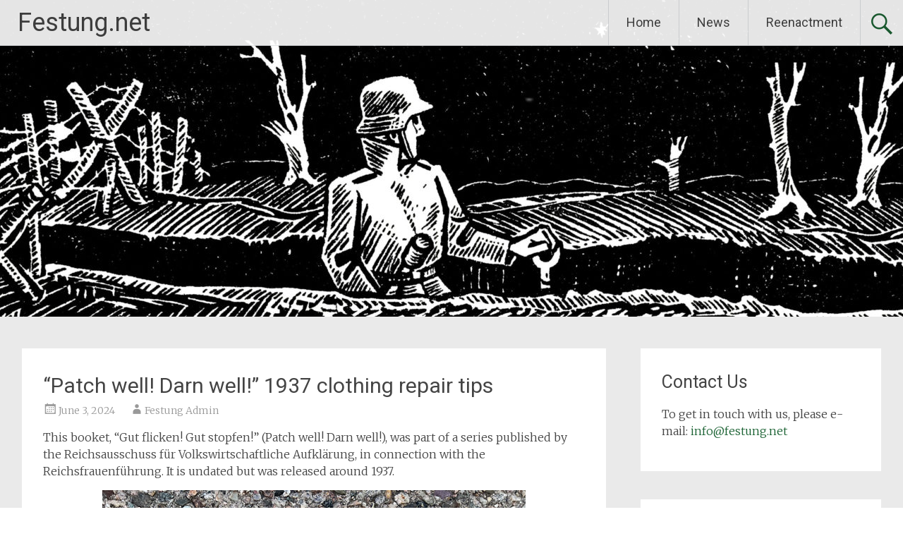

--- FILE ---
content_type: text/html; charset=UTF-8
request_url: https://festung.net/mend-well-darn-well-1937-clothing-repair-tips/
body_size: 12267
content:
<!DOCTYPE html>
<html lang="en-US">
<head>
<meta charset="UTF-8">
<meta name="viewport" content="width=device-width, initial-scale=1">
<link rel="profile" href="https://gmpg.org/xfn/11">
<title>&#8220;Patch well! Darn well!&#8221; 1937 clothing repair tips &#8211; Festung.net</title>
<meta name='robots' content='max-image-preview:large' />
<link rel='dns-prefetch' href='//fonts.googleapis.com' />
<link rel='dns-prefetch' href='//s.w.org' />
<link rel="alternate" type="application/rss+xml" title="Festung.net &raquo; Feed" href="https://festung.net/feed/" />
<link rel="alternate" type="application/rss+xml" title="Festung.net &raquo; Comments Feed" href="https://festung.net/comments/feed/" />
		<!-- This site uses the Google Analytics by MonsterInsights plugin v8.14.0 - Using Analytics tracking - https://www.monsterinsights.com/ -->
							<script src="//www.googletagmanager.com/gtag/js?id=G-YP0L4EG2ND"  data-cfasync="false" data-wpfc-render="false" type="text/javascript" async></script>
			<script data-cfasync="false" data-wpfc-render="false" type="text/javascript">
				var mi_version = '8.14.0';
				var mi_track_user = true;
				var mi_no_track_reason = '';
				
								var disableStrs = [
										'ga-disable-G-YP0L4EG2ND',
														];

				/* Function to detect opted out users */
				function __gtagTrackerIsOptedOut() {
					for (var index = 0; index < disableStrs.length; index++) {
						if (document.cookie.indexOf(disableStrs[index] + '=true') > -1) {
							return true;
						}
					}

					return false;
				}

				/* Disable tracking if the opt-out cookie exists. */
				if (__gtagTrackerIsOptedOut()) {
					for (var index = 0; index < disableStrs.length; index++) {
						window[disableStrs[index]] = true;
					}
				}

				/* Opt-out function */
				function __gtagTrackerOptout() {
					for (var index = 0; index < disableStrs.length; index++) {
						document.cookie = disableStrs[index] + '=true; expires=Thu, 31 Dec 2099 23:59:59 UTC; path=/';
						window[disableStrs[index]] = true;
					}
				}

				if ('undefined' === typeof gaOptout) {
					function gaOptout() {
						__gtagTrackerOptout();
					}
				}
								window.dataLayer = window.dataLayer || [];

				window.MonsterInsightsDualTracker = {
					helpers: {},
					trackers: {},
				};
				if (mi_track_user) {
					function __gtagDataLayer() {
						dataLayer.push(arguments);
					}

					function __gtagTracker(type, name, parameters) {
						if (!parameters) {
							parameters = {};
						}

						if (parameters.send_to) {
							__gtagDataLayer.apply(null, arguments);
							return;
						}

						if (type === 'event') {
														parameters.send_to = monsterinsights_frontend.v4_id;
							var hookName = name;
							if (typeof parameters['event_category'] !== 'undefined') {
								hookName = parameters['event_category'] + ':' + name;
							}

							if (typeof MonsterInsightsDualTracker.trackers[hookName] !== 'undefined') {
								MonsterInsightsDualTracker.trackers[hookName](parameters);
							} else {
								__gtagDataLayer('event', name, parameters);
							}
							
													} else {
							__gtagDataLayer.apply(null, arguments);
						}
					}

					__gtagTracker('js', new Date());
					__gtagTracker('set', {
						'developer_id.dZGIzZG': true,
											});
										__gtagTracker('config', 'G-YP0L4EG2ND', {"forceSSL":"true","link_attribution":"true"} );
															window.gtag = __gtagTracker;										(function () {
						/* https://developers.google.com/analytics/devguides/collection/analyticsjs/ */
						/* ga and __gaTracker compatibility shim. */
						var noopfn = function () {
							return null;
						};
						var newtracker = function () {
							return new Tracker();
						};
						var Tracker = function () {
							return null;
						};
						var p = Tracker.prototype;
						p.get = noopfn;
						p.set = noopfn;
						p.send = function () {
							var args = Array.prototype.slice.call(arguments);
							args.unshift('send');
							__gaTracker.apply(null, args);
						};
						var __gaTracker = function () {
							var len = arguments.length;
							if (len === 0) {
								return;
							}
							var f = arguments[len - 1];
							if (typeof f !== 'object' || f === null || typeof f.hitCallback !== 'function') {
								if ('send' === arguments[0]) {
									var hitConverted, hitObject = false, action;
									if ('event' === arguments[1]) {
										if ('undefined' !== typeof arguments[3]) {
											hitObject = {
												'eventAction': arguments[3],
												'eventCategory': arguments[2],
												'eventLabel': arguments[4],
												'value': arguments[5] ? arguments[5] : 1,
											}
										}
									}
									if ('pageview' === arguments[1]) {
										if ('undefined' !== typeof arguments[2]) {
											hitObject = {
												'eventAction': 'page_view',
												'page_path': arguments[2],
											}
										}
									}
									if (typeof arguments[2] === 'object') {
										hitObject = arguments[2];
									}
									if (typeof arguments[5] === 'object') {
										Object.assign(hitObject, arguments[5]);
									}
									if ('undefined' !== typeof arguments[1].hitType) {
										hitObject = arguments[1];
										if ('pageview' === hitObject.hitType) {
											hitObject.eventAction = 'page_view';
										}
									}
									if (hitObject) {
										action = 'timing' === arguments[1].hitType ? 'timing_complete' : hitObject.eventAction;
										hitConverted = mapArgs(hitObject);
										__gtagTracker('event', action, hitConverted);
									}
								}
								return;
							}

							function mapArgs(args) {
								var arg, hit = {};
								var gaMap = {
									'eventCategory': 'event_category',
									'eventAction': 'event_action',
									'eventLabel': 'event_label',
									'eventValue': 'event_value',
									'nonInteraction': 'non_interaction',
									'timingCategory': 'event_category',
									'timingVar': 'name',
									'timingValue': 'value',
									'timingLabel': 'event_label',
									'page': 'page_path',
									'location': 'page_location',
									'title': 'page_title',
								};
								for (arg in args) {
																		if (!(!args.hasOwnProperty(arg) || !gaMap.hasOwnProperty(arg))) {
										hit[gaMap[arg]] = args[arg];
									} else {
										hit[arg] = args[arg];
									}
								}
								return hit;
							}

							try {
								f.hitCallback();
							} catch (ex) {
							}
						};
						__gaTracker.create = newtracker;
						__gaTracker.getByName = newtracker;
						__gaTracker.getAll = function () {
							return [];
						};
						__gaTracker.remove = noopfn;
						__gaTracker.loaded = true;
						window['__gaTracker'] = __gaTracker;
					})();
									} else {
										console.log("");
					(function () {
						function __gtagTracker() {
							return null;
						}

						window['__gtagTracker'] = __gtagTracker;
						window['gtag'] = __gtagTracker;
					})();
									}
			</script>
				<!-- / Google Analytics by MonsterInsights -->
				<script type="text/javascript">
			window._wpemojiSettings = {"baseUrl":"https:\/\/s.w.org\/images\/core\/emoji\/13.0.1\/72x72\/","ext":".png","svgUrl":"https:\/\/s.w.org\/images\/core\/emoji\/13.0.1\/svg\/","svgExt":".svg","source":{"concatemoji":"https:\/\/festung.net\/wp-includes\/js\/wp-emoji-release.min.js?ver=5.7.14"}};
			!function(e,a,t){var n,r,o,i=a.createElement("canvas"),p=i.getContext&&i.getContext("2d");function s(e,t){var a=String.fromCharCode;p.clearRect(0,0,i.width,i.height),p.fillText(a.apply(this,e),0,0);e=i.toDataURL();return p.clearRect(0,0,i.width,i.height),p.fillText(a.apply(this,t),0,0),e===i.toDataURL()}function c(e){var t=a.createElement("script");t.src=e,t.defer=t.type="text/javascript",a.getElementsByTagName("head")[0].appendChild(t)}for(o=Array("flag","emoji"),t.supports={everything:!0,everythingExceptFlag:!0},r=0;r<o.length;r++)t.supports[o[r]]=function(e){if(!p||!p.fillText)return!1;switch(p.textBaseline="top",p.font="600 32px Arial",e){case"flag":return s([127987,65039,8205,9895,65039],[127987,65039,8203,9895,65039])?!1:!s([55356,56826,55356,56819],[55356,56826,8203,55356,56819])&&!s([55356,57332,56128,56423,56128,56418,56128,56421,56128,56430,56128,56423,56128,56447],[55356,57332,8203,56128,56423,8203,56128,56418,8203,56128,56421,8203,56128,56430,8203,56128,56423,8203,56128,56447]);case"emoji":return!s([55357,56424,8205,55356,57212],[55357,56424,8203,55356,57212])}return!1}(o[r]),t.supports.everything=t.supports.everything&&t.supports[o[r]],"flag"!==o[r]&&(t.supports.everythingExceptFlag=t.supports.everythingExceptFlag&&t.supports[o[r]]);t.supports.everythingExceptFlag=t.supports.everythingExceptFlag&&!t.supports.flag,t.DOMReady=!1,t.readyCallback=function(){t.DOMReady=!0},t.supports.everything||(n=function(){t.readyCallback()},a.addEventListener?(a.addEventListener("DOMContentLoaded",n,!1),e.addEventListener("load",n,!1)):(e.attachEvent("onload",n),a.attachEvent("onreadystatechange",function(){"complete"===a.readyState&&t.readyCallback()})),(n=t.source||{}).concatemoji?c(n.concatemoji):n.wpemoji&&n.twemoji&&(c(n.twemoji),c(n.wpemoji)))}(window,document,window._wpemojiSettings);
		</script>
		<style type="text/css">
img.wp-smiley,
img.emoji {
	display: inline !important;
	border: none !important;
	box-shadow: none !important;
	height: 1em !important;
	width: 1em !important;
	margin: 0 .07em !important;
	vertical-align: -0.1em !important;
	background: none !important;
	padding: 0 !important;
}
</style>
	<link rel='stylesheet' id='wp-block-library-css'  href='https://festung.net/wp-includes/css/dist/block-library/style.min.css?ver=5.7.14' type='text/css' media='all' />
<link rel='stylesheet' id='wp-block-library-theme-css'  href='https://festung.net/wp-includes/css/dist/block-library/theme.min.css?ver=5.7.14' type='text/css' media='all' />
<link rel='stylesheet' id='foobox-free-min-css'  href='https://festung.net/wp-content/plugins/foobox-image-lightbox/free/css/foobox.free.min.css?ver=2.7.25' type='text/css' media='all' />
<link rel='stylesheet' id='radiate-style-css'  href='https://festung.net/wp-content/themes/radiate/style.css?ver=5.7.14' type='text/css' media='all' />
<link rel='stylesheet' id='radiate-google-fonts-css'  href='//fonts.googleapis.com/css?family=Roboto%7CMerriweather%3A400%2C300&#038;display=swap&#038;ver=5.7.14' type='text/css' media='all' />
<link rel='stylesheet' id='radiate-genericons-css'  href='https://festung.net/wp-content/themes/radiate/genericons/genericons.css?ver=3.3.1' type='text/css' media='all' />
<script type='text/javascript' src='https://festung.net/wp-content/plugins/google-analytics-for-wordpress/assets/js/frontend-gtag.min.js?ver=8.14.0' id='monsterinsights-frontend-script-js'></script>
<script data-cfasync="false" data-wpfc-render="false" type="text/javascript" id='monsterinsights-frontend-script-js-extra'>/* <![CDATA[ */
var monsterinsights_frontend = {"js_events_tracking":"true","download_extensions":"doc,pdf,ppt,zip,xls,docx,pptx,xlsx","inbound_paths":"[{\"path\":\"\\\/go\\\/\",\"label\":\"affiliate\"},{\"path\":\"\\\/recommend\\\/\",\"label\":\"affiliate\"}]","home_url":"https:\/\/festung.net","hash_tracking":"false","ua":"","v4_id":"G-YP0L4EG2ND"};/* ]]> */
</script>
<script type='text/javascript' src='https://festung.net/wp-includes/js/jquery/jquery.min.js?ver=3.5.1' id='jquery-core-js'></script>
<script type='text/javascript' src='https://festung.net/wp-includes/js/jquery/jquery-migrate.min.js?ver=3.3.2' id='jquery-migrate-js'></script>
<!--[if lte IE 8]>
<script type='text/javascript' src='https://festung.net/wp-content/themes/radiate/js/html5shiv.js?ver=3.7.3' id='html5shiv-js'></script>
<![endif]-->
<script type='text/javascript' id='foobox-free-min-js-before'>
/* Run FooBox FREE (v2.7.25) */
var FOOBOX = window.FOOBOX = {
	ready: true,
	disableOthers: false,
	o: {wordpress: { enabled: true }, captions: { dataTitle: ["captionTitle","title"], dataDesc: ["captionDesc","description"] }, excludes:'.fbx-link,.nofoobox,.nolightbox,a[href*="pinterest.com/pin/create/button/"]', affiliate : { enabled: false }, error: "Could not load the item"},
	selectors: [
		".foogallery-container.foogallery-lightbox-foobox", ".foogallery-container.foogallery-lightbox-foobox-free", ".gallery", ".wp-block-gallery", ".wp-caption", ".wp-block-image", "a:has(img[class*=wp-image-])", ".foobox"
	],
	pre: function( $ ){
		// Custom JavaScript (Pre)
		
	},
	post: function( $ ){
		// Custom JavaScript (Post)
		
		// Custom Captions Code
		
	},
	custom: function( $ ){
		// Custom Extra JS
		
	}
};
</script>
<script type='text/javascript' src='https://festung.net/wp-content/plugins/foobox-image-lightbox/free/js/foobox.free.min.js?ver=2.7.25' id='foobox-free-min-js'></script>
<link rel="https://api.w.org/" href="https://festung.net/wp-json/" /><link rel="alternate" type="application/json" href="https://festung.net/wp-json/wp/v2/posts/2161" /><link rel="EditURI" type="application/rsd+xml" title="RSD" href="https://festung.net/xmlrpc.php?rsd" />
<link rel="wlwmanifest" type="application/wlwmanifest+xml" href="https://festung.net/wp-includes/wlwmanifest.xml" /> 
<meta name="generator" content="WordPress 5.7.14" />
<link rel="canonical" href="https://festung.net/mend-well-darn-well-1937-clothing-repair-tips/" />
<link rel='shortlink' href='https://festung.net/?p=2161' />
<link rel="alternate" type="application/json+oembed" href="https://festung.net/wp-json/oembed/1.0/embed?url=https%3A%2F%2Ffestung.net%2Fmend-well-darn-well-1937-clothing-repair-tips%2F" />
<link rel="alternate" type="text/xml+oembed" href="https://festung.net/wp-json/oembed/1.0/embed?url=https%3A%2F%2Ffestung.net%2Fmend-well-darn-well-1937-clothing-repair-tips%2F&#038;format=xml" />
		<script>
			var jabvfcr = {
				selector: "[id='colophon'] > *",
				manipulation: "html",
				html: ""
			};
		</script>
				<style type="text/css"> blockquote{border-color:#EAEAEA #EAEAEA #EAEAEA #1c6334}.site-title a:hover,a{color:#1c6334}#masthead .search-form,.main-navigation a:hover,.main-navigation ul li ul li a:hover,.main-navigation ul li ul li:hover>a,.main-navigation ul li.current-menu-ancestor a,.main-navigation ul li.current-menu-item a,.main-navigation ul li.current-menu-item ul li a:hover,.main-navigation ul li.current_page_ancestor a,.main-navigation ul li.current_page_item a,.main-navigation ul li:hover>a{background-color:#1c6334}.header-search-icon:before{color:#1c6334}button,input[type=button],input[type=reset],input[type=submit]{background-color:#1c6334}#content .comments-area a.comment-edit-link:hover,#content .comments-area a.comment-permalink:hover,#content .comments-area article header cite a:hover,#content .entry-meta span a:hover,#content .entry-title a:hover,.comment .comment-reply-link:hover,.comments-area .comment-author-link a:hover,.entry-meta span:hover,.site-header .menu-toggle,.site-header .menu-toggle:hover{color:#1c6334}.main-small-navigation ul li ul li a:hover,.main-small-navigation ul li:hover,.main-small-navigation ul li a:hover,.main-small-navigation ul li ul li:hover>a,.main-small-navigation ul > .current_page_item, .main-small-navigation ul > .current-menu-item,.main-small-navigation ul li.current-menu-item ul li a:hover{background-color:#1c6334}#featured_pages a.more-link:hover{border-color:#1c6334;color:#1c6334}a#back-top:before{background-color:#1c6334}a#scroll-up span{color:#1c6334}
			.woocommerce ul.products li.product .onsale,.woocommerce span.onsale,.woocommerce #respond input#submit:hover, .woocommerce a.button:hover,
			.wocommerce button.button:hover, .woocommerce input.button:hover, .woocommerce #respond input#submit.alt:hover, .woocommerce a.button.alt:hover,
			.woocommerce button.button.alt:hover, .woocommerce input.button.alt:hover {background-color: #1c6334}
			.woocommerce .woocommerce-message::before { color: #1c6334; }
			.main-small-navigation ul li ul li.current-menu-item > a { background: #1c6334; }

			@media (max-width: 768px){.better-responsive-menu .sub-toggle{background:#003102}}</style>
		<link rel="icon" href="https://festung.net/wp-content/uploads/2022/08/cropped-heller-batzen-icon-32x32.jpg" sizes="32x32" />
<link rel="icon" href="https://festung.net/wp-content/uploads/2022/08/cropped-heller-batzen-icon-192x192.jpg" sizes="192x192" />
<link rel="apple-touch-icon" href="https://festung.net/wp-content/uploads/2022/08/cropped-heller-batzen-icon-180x180.jpg" />
<meta name="msapplication-TileImage" content="https://festung.net/wp-content/uploads/2022/08/cropped-heller-batzen-icon-270x270.jpg" />
		<style type="text/css" id="custom-header-css">
			#parallax-bg {
			background-image: url('https://festung.net/wp-content/uploads/2020/05/cropped-trench-scaled-1.jpg'); background-repeat: repeat-x; background-position: center top; background-attachment: scroll;			}

			#masthead {
				margin-bottom: 449px;
			}

			@media only screen and (max-width: 600px) {
				#masthead {
					margin-bottom: 381px;
				}
			}
		</style>
			<style type="text/css" id="custom-background-css">
			body.custom-background {
				background: none !important;
			}

			#content {
			background-color: #EAEAEA;			}
		</style>
	</head>

<body data-rsssl=1 class="post-template-default single single-post postid-2161 single-format-standard wp-embed-responsive better-responsive-menu">


<div id="parallax-bg">
	</div>
<div id="page" class="hfeed site">
	<a class="skip-link screen-reader-text" href="#content">Skip to content</a>

		<header id="masthead" class="site-header" role="banner">
		<div class="header-wrap clearfix">
			<div class="site-branding">
                           <h3 class="site-title"><a href="https://festung.net/" title="Festung.net" rel="home">Festung.net</a></h3>
                                       <p class="site-description">A living history group in New England, USA, portraying WWII German Wehrmacht security troops.</p>
            			</div>

							<div class="header-search-icon"></div>
				<form role="search" method="get" class="search-form" action="https://festung.net/">
	<label>
		<span class="screen-reader-text">Search for:</span>
		<input type="search" class="search-field" placeholder="Search &hellip;" value="" name="s">
	</label>
	<input type="submit" class="search-submit" value="Search">
</form>

			<nav id="site-navigation" class="main-navigation" role="navigation">
				<h4 class="menu-toggle"></h4>

				<div class="menu-primary-container"><ul id="menu-header" class="clearfix "><li id="menu-item-503" class="menu-item menu-item-type-custom menu-item-object-custom menu-item-home menu-item-503"><a href="https://festung.net">Home</a></li>
<li id="menu-item-873" class="menu-item menu-item-type-post_type menu-item-object-page current_page_parent menu-item-873"><a href="https://festung.net/news/">News</a></li>
<li id="menu-item-1782" class="menu-item menu-item-type-post_type menu-item-object-page menu-item-1782"><a href="https://festung.net/festung-wwii-reenactment-group/">Reenactment</a></li>
</ul></div>			</nav><!-- #site-navigation -->
		</div><!-- .inner-wrap header-wrap -->
	</header><!-- #masthead -->

	<div id="content" class="site-content">
		<div class="inner-wrap clearfix">

	<div id="primary" class="content-area">
		<main id="main" class="site-main" role="main">

		
			
<article id="post-2161" class="post-2161 post type-post status-publish format-standard hentry category-old-ways-and-skills">
	<header class="entry-header">
		<h1 class="entry-title">&#8220;Patch well! Darn well!&#8221; 1937 clothing repair tips</h1>

		<div class="entry-meta">
			<span class="posted-on"><a href="https://festung.net/mend-well-darn-well-1937-clothing-repair-tips/" rel="bookmark"><time class="entry-date published" datetime="2024-06-03T07:22:00-04:00">June 3, 2024</time><time class="updated" datetime="2024-06-03T10:32:51-04:00">June 3, 2024</time></a></span><span class="byline"><span class="author vcard"><a class="url fn n" href="https://festung.net/author/festung-admin/">Festung Admin</a></span></span>		</div><!-- .entry-meta -->
	</header><!-- .entry-header -->

	<div class="entry-content">
		
<p>This booket, &#8220;Gut flicken! Gut stopfen!&#8221; (Patch well! Darn well!), was part of a series published by the Reichsausschuss für Volkswirtschaftliche Aufklärung, in connection with the Reichsfrauenführung. It is undated but was released around 1937.</p>



<div class="wp-block-image"><figure class="aligncenter size-large"><img loading="lazy" width="600" height="800" src="https://festung.net/wp-content/uploads/2024/06/IMG_7741-1.jpg" alt="" class="wp-image-2164" srcset="https://festung.net/wp-content/uploads/2024/06/IMG_7741-1.jpg 600w, https://festung.net/wp-content/uploads/2024/06/IMG_7741-1-225x300.jpg 225w" sizes="(max-width: 600px) 100vw, 600px" /></figure></div>



<p>The book is intended for women, who were expected to be able to repair the clothing for all the members of the household. In that era, not only housewives would have been familiar with basic sewing and mending techniques. These were important skills in a time when clothing and fabric were more expensive, and people had less of it. <a href="https://festung.net/wwii-german-army-regulations-on-cleaning-and-maintenance-of-uniforms-and-equipment/">Wehrmacht regulations</a> stated that &#8220;every soldier must himself perform small repairs on the uniform and equipment items he was issued, as long as these do not require specialized craftsmanship knowledge to be repaired, for example replacing buttons, replacing hooks and eyes, sewing split seams.&#8221; These military issue socks were worn by German soldiers at the end of the war, at the time of surrender, and for some time afterward. They show extensive darning and patching repairs. These repairs were likely done by the soldiers themselves.</p>



<div class="wp-block-image"><figure class="aligncenter size-large"><img loading="lazy" width="800" height="600" src="https://festung.net/wp-content/uploads/2024/06/IMG_7738.jpg" alt="" class="wp-image-2165" srcset="https://festung.net/wp-content/uploads/2024/06/IMG_7738.jpg 800w, https://festung.net/wp-content/uploads/2024/06/IMG_7738-300x225.jpg 300w, https://festung.net/wp-content/uploads/2024/06/IMG_7738-768x576.jpg 768w" sizes="(max-width: 800px) 100vw, 800px" /></figure></div>



<p>This soldier&#8217;s shirt also has been patched and darned.</p>



<figure class="wp-block-image size-large"><img loading="lazy" width="900" height="600" src="https://festung.net/wp-content/uploads/2024/06/IMG_7740.jpg" alt="" class="wp-image-2166" srcset="https://festung.net/wp-content/uploads/2024/06/IMG_7740.jpg 900w, https://festung.net/wp-content/uploads/2024/06/IMG_7740-300x200.jpg 300w, https://festung.net/wp-content/uploads/2024/06/IMG_7740-768x512.jpg 768w" sizes="(max-width: 900px) 100vw, 900px" /></figure>



<p>Not only knit items were repaired by darning. Canvas equipment items such as rucksacks and clothing bags can be found with darned as well as patched repairs.</p>



<figure class="wp-block-image size-large"><img loading="lazy" width="1000" height="362" src="https://festung.net/wp-content/uploads/2024/06/darned-1.jpg" alt="" class="wp-image-2176" srcset="https://festung.net/wp-content/uploads/2024/06/darned-1.jpg 1000w, https://festung.net/wp-content/uploads/2024/06/darned-1-300x109.jpg 300w, https://festung.net/wp-content/uploads/2024/06/darned-1-768x278.jpg 768w" sizes="(max-width: 1000px) 100vw, 1000px" /><figcaption>Period darned repairs on canvas and linen</figcaption></figure>



<p>Let&#8217;s look at some of the repair techniques shown in the 1937 book. There is instruction on darning techniques. The book takes it for granted that the reader is already familiar with the basic concept of darning and instead gives some technical tips about best practices, including what kind of thread to use and how to approach repairs on different fabrics. For readers who are not familiar with darning, there are lots of instructional videos online that show how to do it; the darning tips in this book are much more readily understood with this background knowledge. This illustration shows a darned repair where the tear in the fabric ran parallel to the fabric&#8217;s weave. This type of repair can also be used for wool, it is noted in the book.</p>



<div class="wp-block-image"><figure class="aligncenter size-large"><img loading="lazy" width="800" height="421" src="https://festung.net/wp-content/uploads/2024/06/darning-repair-1937-1.jpg" alt="" class="wp-image-2167" srcset="https://festung.net/wp-content/uploads/2024/06/darning-repair-1937-1.jpg 800w, https://festung.net/wp-content/uploads/2024/06/darning-repair-1937-1-300x158.jpg 300w, https://festung.net/wp-content/uploads/2024/06/darning-repair-1937-1-768x404.jpg 768w" sizes="(max-width: 800px) 100vw, 800px" /></figure></div>



<p>This illustration shows darned repairs to damage that runs diagonal to the weave of the fabric, and to an L-shaped tear. This style of darning, where the threads go in one direction and then are woven in a perpendicular way, is commonly seen on used items from that era.</p>



<div class="wp-block-image"><figure class="aligncenter size-large"><img loading="lazy" width="800" height="477" src="https://festung.net/wp-content/uploads/2024/06/darning-repair-1937-2.jpg" alt="" class="wp-image-2168" srcset="https://festung.net/wp-content/uploads/2024/06/darning-repair-1937-2.jpg 800w, https://festung.net/wp-content/uploads/2024/06/darning-repair-1937-2-300x179.jpg 300w, https://festung.net/wp-content/uploads/2024/06/darning-repair-1937-2-768x458.jpg 768w" sizes="(max-width: 800px) 100vw, 800px" /></figure></div>



<p>This is how holes in linen were to be repaired, with darning.</p>



<div class="wp-block-image"><figure class="aligncenter size-large"><img loading="lazy" width="900" height="376" src="https://festung.net/wp-content/uploads/2024/06/darning-repair-1937-3.jpg" alt="" class="wp-image-2169" srcset="https://festung.net/wp-content/uploads/2024/06/darning-repair-1937-3.jpg 900w, https://festung.net/wp-content/uploads/2024/06/darning-repair-1937-3-300x125.jpg 300w, https://festung.net/wp-content/uploads/2024/06/darning-repair-1937-3-768x321.jpg 768w" sizes="(max-width: 900px) 100vw, 900px" /></figure></div>



<p>This is a method of darning a rip in wool cloth, of the type used for WWII German uniforms. For the illustration, a thick, contrasting thread was used, to enable the viewer to easily see the technique. The book suggests women use much finer stuff- human hair.</p>



<div class="wp-block-image"><figure class="aligncenter size-large"><img loading="lazy" width="1024" height="736" src="https://festung.net/wp-content/uploads/2024/06/img20240602_19002463-1024x736.jpg" alt="" class="wp-image-2170" srcset="https://festung.net/wp-content/uploads/2024/06/img20240602_19002463-1024x736.jpg 1024w, https://festung.net/wp-content/uploads/2024/06/img20240602_19002463-300x216.jpg 300w, https://festung.net/wp-content/uploads/2024/06/img20240602_19002463-768x552.jpg 768w, https://festung.net/wp-content/uploads/2024/06/img20240602_19002463-1536x1103.jpg 1536w, https://festung.net/wp-content/uploads/2024/06/img20240602_19002463-2048x1471.jpg 2048w" sizes="(max-width: 1024px) 100vw, 1024px" /></figure></div>



<p>The type of thread to be used for darning depended on the material being darned. Cotton fabric was to be darned with cotton thread or cotton yarn, because silk thread would not withstand being boiled when cotton clothing was cleaned. Silk fabric was darned with silk thread. Wool fabrics could be darned with silk or cotton, and heavy fabrics could be darned with linen.</p>



<p>Different repair methods were to be used for different types of clothing. A variety of patching styles were devised, which are illustrated in the book and which we will show below. Some of these techniques seem to have been more widely used than others. The book states that heavy outerwear could be repaired with sewn-on patches, sewn-in patches, or &#8220;pulled through&#8221; (durchgezogen) patches. Light outerwear could be repaired with &#8220;pulled through&#8221; patches or &#8220;couch stitch&#8221; (kordoniert) patches. Wool fabric could be repaired with &#8220;darned in&#8221; (eingestopft) patches. </p>



<p class="has-text-align-center"><strong>Sewn-on patches</strong></p>



<p>According to the book, this style of repair is easy to do and was often used.  This was well-suited for fabric that was often stressed, such as bedding, hand towels, work clothes, skirts, etc. A square or rectangular patch would be folded and stitched over the damaged area. The damaged area would then be carefully cut away, with the cut 1.5 cm inside the patch line. The corners are then cut another 5 mm so that the cut edges of the fabric can be folded under, then stitched all the way around. This is not mentioned in the book, but this style of patch is commonly seen on Wehrmacht Zeltbahnen (shelter quarters).</p>



<div class="wp-block-image"><figure class="aligncenter size-large is-resized"><img loading="lazy" src="https://festung.net/wp-content/uploads/2024/06/patch-repair-1937.jpg" alt="" class="wp-image-2171" width="806" height="501" srcset="https://festung.net/wp-content/uploads/2024/06/patch-repair-1937.jpg 900w, https://festung.net/wp-content/uploads/2024/06/patch-repair-1937-300x186.jpg 300w, https://festung.net/wp-content/uploads/2024/06/patch-repair-1937-768x477.jpg 768w" sizes="(max-width: 806px) 100vw, 806px" /></figure></div>



<p class="has-text-align-center"><strong>Sewn-in patches</strong></p>



<p>This was a somewhat more challenging type of repair than the sewn-on patch. It failed less often than the sewn-on patch and was well-suited for children&#8217;s clothing. First, a line would be drawn around the damaged area, the size of the patch. Then the damaged area would be cut out 5 mm inside the line, with 5 mm cuts in the corners. The patch would then be applied, carefully folding as indicated in the illustrations. </p>



<div class="wp-block-image"><figure class="aligncenter size-large"><img loading="lazy" width="900" height="590" src="https://festung.net/wp-content/uploads/2024/06/patch-repair-1937-2.jpg" alt="" class="wp-image-2172" srcset="https://festung.net/wp-content/uploads/2024/06/patch-repair-1937-2.jpg 900w, https://festung.net/wp-content/uploads/2024/06/patch-repair-1937-2-300x197.jpg 300w, https://festung.net/wp-content/uploads/2024/06/patch-repair-1937-2-768x503.jpg 768w" sizes="(max-width: 900px) 100vw, 900px" /></figure></div>



<p class="has-text-align-center"><strong>&#8220;Pulled through&#8221; patches</strong></p>



<p>This was similar to the sewed-in patch but the damaged area was not cut away. This is not a style of repair that I can remember having seen on period items and may have been a relatively advanced technique.</p>



<div class="wp-block-image"><figure class="aligncenter size-large"><img loading="lazy" width="887" height="1000" src="https://festung.net/wp-content/uploads/2024/06/patch-repair-1937-3.jpg" alt="" class="wp-image-2173" srcset="https://festung.net/wp-content/uploads/2024/06/patch-repair-1937-3.jpg 887w, https://festung.net/wp-content/uploads/2024/06/patch-repair-1937-3-266x300.jpg 266w, https://festung.net/wp-content/uploads/2024/06/patch-repair-1937-3-768x866.jpg 768w" sizes="(max-width: 887px) 100vw, 887px" /></figure></div>



<p class="has-text-align-center"><strong>&#8220;Couch stitch&#8221; patches</strong></p>



<p>This again is a style that I do not recall having seen used. </p>



<div class="wp-block-image"><figure class="aligncenter size-large"><img loading="lazy" width="900" height="824" src="https://festung.net/wp-content/uploads/2024/06/patch-repair-1937-4.jpg" alt="" class="wp-image-2174" srcset="https://festung.net/wp-content/uploads/2024/06/patch-repair-1937-4.jpg 900w, https://festung.net/wp-content/uploads/2024/06/patch-repair-1937-4-300x275.jpg 300w, https://festung.net/wp-content/uploads/2024/06/patch-repair-1937-4-768x703.jpg 768w" sizes="(max-width: 900px) 100vw, 900px" /></figure></div>



<p class="has-text-align-center"><strong>&#8220;Darned in&#8221; patches</strong></p>



<p>For this style of repair, the damaged section of fabric would be cut away in a square or rectangular shape, carefully cutting along the weave of the fabric. A patch of the same fabric the item was made of would be cut exactly the size of the cut-out. The patch would be inserted, with the edges of the patch pressing against the cut-out edges all the way around. The edges would then be darned together. This could be done with wool fabric, taking into account the direction of the wool nap. </p>



<div class="wp-block-image"><figure class="aligncenter size-large"><img loading="lazy" width="800" height="742" src="https://festung.net/wp-content/uploads/2024/06/darned-in-patch.jpg" alt="" class="wp-image-2175" srcset="https://festung.net/wp-content/uploads/2024/06/darned-in-patch.jpg 800w, https://festung.net/wp-content/uploads/2024/06/darned-in-patch-300x278.jpg 300w, https://festung.net/wp-content/uploads/2024/06/darned-in-patch-768x712.jpg 768w" sizes="(max-width: 800px) 100vw, 800px" /></figure></div>



<p>All of this information about darning and patching takes up the first 13 pages of this 24-page booklet. The rest of the book goes into detail about repairing knits and lace, restoring trousers, repairing armholes, replacing the upper parts of dresses, how to flip over collars of shirts, how to turn a worn-out shirt into a nightshirt, how to restore worn trouser cuffs, and more. Some of this would be considered tailoring, by modern standards. I think it is true to say that many skills that we regard as specialized and advanced today, were much more widespread in the past, when a sewing machine was an appliance found in most households.</p>



<p>The ability to mend clothing is valuable. A small hole, immediately darned, requires little effort and is often almost invisible. A quick repair to minor damage can prevent having to later make a choice between trying to repair major damage, or replacing the item.</p>
			</div><!-- .entry-content -->

	<footer class="entry-meta">
								<span class="cat-links">
				<a href="https://festung.net/category/old-ways-and-skills/" rel="category tag">Old Ways and Skills</a>			</span>
			
					
		
			</footer><!-- .entry-meta -->
</article><!-- #post-## -->

				<nav class="navigation post-navigation" role="navigation">
		<h3 class="screen-reader-text">Post navigation</h3>
		<div class="nav-links">

			<div class="nav-previous"><a href="https://festung.net/potato-gulasch/" rel="prev"><span class="meta-nav">&larr;</span> Potato Gulasch</a></div>
			<div class="nav-next"><a href="https://festung.net/aluminum-wwii-mess-kits-with-hand-done-engraving/" rel="next">Aluminum WWII mess kits with hand-done engraving <span class="meta-nav">&rarr;</span></a></div>

		</div><!-- .nav-links -->
	</nav><!-- .navigation -->
	
			
			
		
		</main><!-- #main -->
	</div><!-- #primary -->

	<div id="secondary" class="widget-area" role="complementary">
				<aside id="text-5" class="widget widget_text"><h3 class="widget-title">Contact Us</h3>			<div class="textwidget"><p>To get in touch with us, please e-mail:<a href="mailto:info@festung.net"> info@festung.net</a></p>
</div>
		</aside><aside id="search-2" class="widget widget_search"><form role="search" method="get" class="search-form" action="https://festung.net/">
	<label>
		<span class="screen-reader-text">Search for:</span>
		<input type="search" class="search-field" placeholder="Search &hellip;" value="" name="s">
	</label>
	<input type="submit" class="search-submit" value="Search">
</form>
</aside><aside id="categories-2" class="widget widget_categories"><h3 class="widget-title">Categories</h3>
			<ul>
					<li class="cat-item cat-item-9"><a href="https://festung.net/category/general-historical-information/">General Historical Information</a>
</li>
	<li class="cat-item cat-item-11"><a href="https://festung.net/category/information-on-sicherung-units/">Information on Sicherung Units</a>
</li>
	<li class="cat-item cat-item-8"><a href="https://festung.net/category/material-culture/">Material Culture</a>
</li>
	<li class="cat-item cat-item-14"><a href="https://festung.net/category/old-ways-and-skills/">Old Ways and Skills</a>
</li>
	<li class="cat-item cat-item-12"><a href="https://festung.net/category/perspectives-and-opinions/">Perspectives and Opinions</a>
</li>
	<li class="cat-item cat-item-13"><a href="https://festung.net/category/reenactment/">Reenactment</a>
</li>
	<li class="cat-item cat-item-7"><a href="https://festung.net/category/reference-material/">Reference Material</a>
</li>
	<li class="cat-item cat-item-10"><a href="https://festung.net/category/wartime-recipes/">Wartime Recipes</a>
</li>
			</ul>

			</aside>
		<aside id="recent-posts-4" class="widget widget_recent_entries">
		<h3 class="widget-title">Recent Posts</h3>
		<ul>
											<li>
					<a href="https://festung.net/wehrmacht-zeltbahn-with-extensive-repairs/">Wehrmacht Zeltbahn with extensive repairs</a>
									</li>
											<li>
					<a href="https://festung.net/cooking-in-the-wehrmacht-mess-kit/">Cooking in the Wehrmacht mess kit</a>
									</li>
											<li>
					<a href="https://festung.net/prewar-german-army-bread-bags/">Prewar German Army bread bags</a>
									</li>
											<li>
					<a href="https://festung.net/wwii-german-issue-greatcoat-with-cold-weather-liner/">WWII German issue greatcoat with cold weather liner</a>
									</li>
											<li>
					<a href="https://festung.net/aluminum-wwii-mess-kits-with-hand-done-engraving/">Aluminum WWII mess kits with hand-done engraving</a>
									</li>
					</ul>

		</aside><aside id="rssiconwidget-3" class="widget widget_rssiconwidget"><a href="https://festung.net/feed/" style="color: #013a00; padding: 8px 0px 8px 21px; background: url('https://festung.net/wp-content/plugins/rss-icon-widget/icons/feed-icon-16x16.png') no-repeat 0 50%;">Subscribe via RSS</a></aside><aside id="media_image-3" class="widget widget_media_image"><img width="2560" height="2560" src="https://festung.net/wp-content/uploads/2022/08/festung-guard-color-square-scaled.jpg" class="image wp-image-1781  attachment-full size-full" alt="" loading="lazy" style="max-width: 100%; height: auto;" srcset="https://festung.net/wp-content/uploads/2022/08/festung-guard-color-square-scaled.jpg 2560w, https://festung.net/wp-content/uploads/2022/08/festung-guard-color-square-300x300.jpg 300w, https://festung.net/wp-content/uploads/2022/08/festung-guard-color-square-1024x1024.jpg 1024w, https://festung.net/wp-content/uploads/2022/08/festung-guard-color-square-150x150.jpg 150w, https://festung.net/wp-content/uploads/2022/08/festung-guard-color-square-768x768.jpg 768w, https://festung.net/wp-content/uploads/2022/08/festung-guard-color-square-1536x1536.jpg 1536w, https://festung.net/wp-content/uploads/2022/08/festung-guard-color-square-2048x2048.jpg 2048w" sizes="(max-width: 2560px) 100vw, 2560px" /></aside>	</div><!-- #secondary -->

		</div><!-- .inner-wrap -->
	</div><!-- #content -->

	<footer id="colophon" class="site-footer" role="contentinfo">
		<div class="site-info">
					<div class="copyright">Copyright &copy; 2026 <a href="https://festung.net/" title="Festung.net" ><span>Festung.net</span></a>. All rights reserved. Theme: <a href="https://themegrill.com/themes/radiate" target="_blank" title="Radiate" rel="nofollow" ><span>Radiate</span></a> by ThemeGrill. Powered by <a href="http://wordpress.org" target="_blank" title="WordPress"rel="nofollow"><span>WordPress</span></a>.</div>				</div>
		</div>
	</footer><!-- #colophon -->
   <a href="#masthead" id="scroll-up"><span class="genericon genericon-collapse"></span></a>
</div><!-- #page -->

        <script>
            (function () {
                document.addEventListener("DOMContentLoaded", function (e) {
                    if (document.hasOwnProperty("visibilityState") && document.visibilityState === "prerender") {
                        return;
                    }

                    if (navigator.webdriver || /bot|crawler|spider|crawling/i.test(navigator.userAgent)) {
                        return;
                    }

                    let referrer_url = null;

                    if (typeof document.referrer === 'string' && document.referrer.length > 0) {
                        referrer_url = document.referrer;
                    }

                    const params = location.search.slice(1).split('&').reduce((acc, s) => {
                        const [k, v] = s.split('=')
                        return Object.assign(acc, {[k]: v})
                    }, {})

                    const url = "https://festung.net/wp-json/iawp/search"
                    const body = {
                        referrer_url,
                        utm_source: params.utm_source,
                        utm_medium: params.utm_medium,
                        utm_campaign: params.utm_campaign,
                        utm_term: params.utm_term,
                        utm_content: params.utm_content,
                        ...{"payload":{"resource":"singular","singular_id":"2161","page":1},"signature":"884342285f8951ddb2e373d4d541ef72"}                    }
                    const xhr = new XMLHttpRequest()
                    xhr.open("POST", url, true)
                    xhr.setRequestHeader("Content-Type", "application/json;charset=UTF-8")
                    xhr.send(JSON.stringify(body))
                })
            })();
        </script>
        <script type='text/javascript' src='https://festung.net/wp-content/themes/radiate/js/navigation.js?ver=20120206' id='radiate-navigation-js'></script>
<script type='text/javascript' src='https://festung.net/wp-content/themes/radiate/js/skip-link-focus-fix.js?ver=20130115' id='radiate-skip-link-focus-fix-js'></script>
<script type='text/javascript' id='radiate-custom-js-js-extra'>
/* <![CDATA[ */
var radiateScriptParam = {"radiate_image_link":"https:\/\/festung.net\/wp-content\/uploads\/2020\/05\/cropped-trench-scaled-1.jpg"};
/* ]]> */
</script>
<script type='text/javascript' src='https://festung.net/wp-content/themes/radiate/js/custom.js?ver=5.7.14' id='radiate-custom-js-js'></script>
<script type='text/javascript' src='https://festung.net/wp-content/plugins/visual-footer-credit-remover/script.js?ver=5.7.14' id='jabvfcr_script-js'></script>
<script type='text/javascript' src='https://festung.net/wp-includes/js/wp-embed.min.js?ver=5.7.14' id='wp-embed-js'></script>

</body>
</html>
